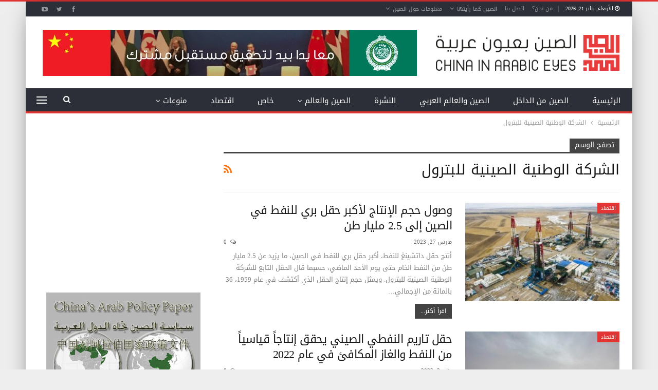

--- FILE ---
content_type: text/html; charset=UTF-8
request_url: https://www.chinainarabic.org/?tag=%D8%A7%D9%84%D8%B4%D8%B1%D9%83%D8%A9-%D8%A7%D9%84%D9%88%D8%B7%D9%86%D9%8A%D8%A9-%D8%A7%D9%84%D8%B5%D9%8A%D9%86%D9%8A%D8%A9-%D9%84%D9%84%D8%A8%D8%AA%D8%B1%D9%88%D9%84
body_size: 66340
content:
	<!DOCTYPE html>
		<!--[if IE 8]>
	<html class="ie ie8" dir="rtl" lang="ar"> <![endif]-->
	<!--[if IE 9]>
	<html class="ie ie9" dir="rtl" lang="ar"> <![endif]-->
	<!--[if gt IE 9]><!-->
<html dir="rtl" lang="ar"> <!--<![endif]-->
	<head>
				<meta charset="UTF-8">
		<meta http-equiv="X-UA-Compatible" content="IE=edge">
		<meta name="viewport" content="width=device-width, initial-scale=1.0">
		<link rel="pingback" href="https://www.chinainarabic.org/xmlrpc.php"/>

		<meta name='robots' content='index, follow, max-image-preview:large, max-snippet:-1, max-video-preview:-1' />

	<!-- This site is optimized with the Yoast SEO Premium plugin v26.1 (Yoast SEO v26.8) - https://yoast.com/product/yoast-seo-premium-wordpress/ -->
	<title>الشركة الوطنية الصينية للبترول - موقع الصين بعيون عربية</title>
	<link rel="canonical" href="https://www.chinainarabic.org/?tag=الشركة-الوطنية-الصينية-للبترول" />
	<meta property="og:locale" content="ar_AR" />
	<meta property="og:type" content="article" />
	<meta property="og:title" content="الشركة الوطنية الصينية للبترول" />
	<meta property="og:url" content="https://www.chinainarabic.org/?tag=الشركة-الوطنية-الصينية-للبترول" />
	<meta property="og:site_name" content="موقع الصين بعيون عربية" />
	<meta property="og:image" content="https://www.chinainarabic.org/wp-content/uploads/2023/07/logo-thumbnail-02-min.png" />
	<meta property="og:image:width" content="8000" />
	<meta property="og:image:height" content="4500" />
	<meta property="og:image:type" content="image/png" />
	<meta name="twitter:card" content="summary_large_image" />
	<meta name="twitter:site" content="@Chinainarabic" />
	<script type="application/ld+json" class="yoast-schema-graph">{"@context":"https://schema.org","@graph":[{"@type":"CollectionPage","@id":"https://www.chinainarabic.org/?tag=%d8%a7%d9%84%d8%b4%d8%b1%d9%83%d8%a9-%d8%a7%d9%84%d9%88%d8%b7%d9%86%d9%8a%d8%a9-%d8%a7%d9%84%d8%b5%d9%8a%d9%86%d9%8a%d8%a9-%d9%84%d9%84%d8%a8%d8%aa%d8%b1%d9%88%d9%84","url":"https://www.chinainarabic.org/?tag=%d8%a7%d9%84%d8%b4%d8%b1%d9%83%d8%a9-%d8%a7%d9%84%d9%88%d8%b7%d9%86%d9%8a%d8%a9-%d8%a7%d9%84%d8%b5%d9%8a%d9%86%d9%8a%d8%a9-%d9%84%d9%84%d8%a8%d8%aa%d8%b1%d9%88%d9%84","name":"الشركة الوطنية الصينية للبترول - موقع الصين بعيون عربية","isPartOf":{"@id":"https://www.chinainarabic.org/#website"},"primaryImageOfPage":{"@id":"https://www.chinainarabic.org/?tag=%d8%a7%d9%84%d8%b4%d8%b1%d9%83%d8%a9-%d8%a7%d9%84%d9%88%d8%b7%d9%86%d9%8a%d8%a9-%d8%a7%d9%84%d8%b5%d9%8a%d9%86%d9%8a%d8%a9-%d9%84%d9%84%d8%a8%d8%aa%d8%b1%d9%88%d9%84#primaryimage"},"image":{"@id":"https://www.chinainarabic.org/?tag=%d8%a7%d9%84%d8%b4%d8%b1%d9%83%d8%a9-%d8%a7%d9%84%d9%88%d8%b7%d9%86%d9%8a%d8%a9-%d8%a7%d9%84%d8%b5%d9%8a%d9%86%d9%8a%d8%a9-%d9%84%d9%84%d8%a8%d8%aa%d8%b1%d9%88%d9%84#primaryimage"},"thumbnailUrl":"https://www.chinainarabic.org/wp-content/uploads/2023/03/OilField.jpg","breadcrumb":{"@id":"https://www.chinainarabic.org/?tag=%d8%a7%d9%84%d8%b4%d8%b1%d9%83%d8%a9-%d8%a7%d9%84%d9%88%d8%b7%d9%86%d9%8a%d8%a9-%d8%a7%d9%84%d8%b5%d9%8a%d9%86%d9%8a%d8%a9-%d9%84%d9%84%d8%a8%d8%aa%d8%b1%d9%88%d9%84#breadcrumb"},"inLanguage":"ar"},{"@type":"ImageObject","inLanguage":"ar","@id":"https://www.chinainarabic.org/?tag=%d8%a7%d9%84%d8%b4%d8%b1%d9%83%d8%a9-%d8%a7%d9%84%d9%88%d8%b7%d9%86%d9%8a%d8%a9-%d8%a7%d9%84%d8%b5%d9%8a%d9%86%d9%8a%d8%a9-%d9%84%d9%84%d8%a8%d8%aa%d8%b1%d9%88%d9%84#primaryimage","url":"https://www.chinainarabic.org/wp-content/uploads/2023/03/OilField.jpg","contentUrl":"https://www.chinainarabic.org/wp-content/uploads/2023/03/OilField.jpg","width":570,"height":325},{"@type":"BreadcrumbList","@id":"https://www.chinainarabic.org/?tag=%d8%a7%d9%84%d8%b4%d8%b1%d9%83%d8%a9-%d8%a7%d9%84%d9%88%d8%b7%d9%86%d9%8a%d8%a9-%d8%a7%d9%84%d8%b5%d9%8a%d9%86%d9%8a%d8%a9-%d9%84%d9%84%d8%a8%d8%aa%d8%b1%d9%88%d9%84#breadcrumb","itemListElement":[{"@type":"ListItem","position":1,"name":"Home","item":"https://www.chinainarabic.org/"},{"@type":"ListItem","position":2,"name":"الشركة الوطنية الصينية للبترول"}]},{"@type":"WebSite","@id":"https://www.chinainarabic.org/#website","url":"https://www.chinainarabic.org/","name":"موقع الصين بعيون عربية","description":"موقع متخصص بالشؤون الصينية","publisher":{"@id":"https://www.chinainarabic.org/#organization"},"potentialAction":[{"@type":"SearchAction","target":{"@type":"EntryPoint","urlTemplate":"https://www.chinainarabic.org/?s={search_term_string}"},"query-input":{"@type":"PropertyValueSpecification","valueRequired":true,"valueName":"search_term_string"}}],"inLanguage":"ar"},{"@type":"Organization","@id":"https://www.chinainarabic.org/#organization","name":"موقع الصين بعيون عربية","alternateName":"الصين بعيون عربية","url":"https://www.chinainarabic.org/","logo":{"@type":"ImageObject","inLanguage":"ar","@id":"https://www.chinainarabic.org/#/schema/logo/image/","url":"https://www.chinainarabic.org/wp-content/uploads/2023/07/logo-thumbnail-02-min.png","contentUrl":"https://www.chinainarabic.org/wp-content/uploads/2023/07/logo-thumbnail-02-min.png","width":8000,"height":4500,"caption":"موقع الصين بعيون عربية"},"image":{"@id":"https://www.chinainarabic.org/#/schema/logo/image/"},"sameAs":["https://www.facebook.com/ChinaInArabEyes","https://x.com/Chinainarabic"]}]}</script>
	<!-- / Yoast SEO Premium plugin. -->


<link rel='dns-prefetch' href='//fonts.googleapis.com' />
<link rel="alternate" type="application/rss+xml" title="موقع الصين بعيون عربية &laquo; الخلاصة" href="https://www.chinainarabic.org/?feed=rss2" />
<link rel="alternate" type="application/rss+xml" title="موقع الصين بعيون عربية &laquo; خلاصة التعليقات" href="https://www.chinainarabic.org/?feed=comments-rss2" />
<link rel="alternate" type="application/rss+xml" title="موقع الصين بعيون عربية &laquo; الشركة الوطنية الصينية للبترول خلاصة الوسوم" href="https://www.chinainarabic.org/?feed=rss2&#038;tag=%d8%a7%d9%84%d8%b4%d8%b1%d9%83%d8%a9-%d8%a7%d9%84%d9%88%d8%b7%d9%86%d9%8a%d8%a9-%d8%a7%d9%84%d8%b5%d9%8a%d9%86%d9%8a%d8%a9-%d9%84%d9%84%d8%a8%d8%aa%d8%b1%d9%88%d9%84" />
<style id='wp-img-auto-sizes-contain-inline-css' type='text/css'>
img:is([sizes=auto i],[sizes^="auto," i]){contain-intrinsic-size:3000px 1500px}
/*# sourceURL=wp-img-auto-sizes-contain-inline-css */
</style>
<style id='wp-emoji-styles-inline-css' type='text/css'>

	img.wp-smiley, img.emoji {
		display: inline !important;
		border: none !important;
		box-shadow: none !important;
		height: 1em !important;
		width: 1em !important;
		margin: 0 0.07em !important;
		vertical-align: -0.1em !important;
		background: none !important;
		padding: 0 !important;
	}
/*# sourceURL=wp-emoji-styles-inline-css */
</style>
<style id='wp-block-library-inline-css' type='text/css'>
:root{--wp-block-synced-color:#7a00df;--wp-block-synced-color--rgb:122,0,223;--wp-bound-block-color:var(--wp-block-synced-color);--wp-editor-canvas-background:#ddd;--wp-admin-theme-color:#007cba;--wp-admin-theme-color--rgb:0,124,186;--wp-admin-theme-color-darker-10:#006ba1;--wp-admin-theme-color-darker-10--rgb:0,107,160.5;--wp-admin-theme-color-darker-20:#005a87;--wp-admin-theme-color-darker-20--rgb:0,90,135;--wp-admin-border-width-focus:2px}@media (min-resolution:192dpi){:root{--wp-admin-border-width-focus:1.5px}}.wp-element-button{cursor:pointer}:root .has-very-light-gray-background-color{background-color:#eee}:root .has-very-dark-gray-background-color{background-color:#313131}:root .has-very-light-gray-color{color:#eee}:root .has-very-dark-gray-color{color:#313131}:root .has-vivid-green-cyan-to-vivid-cyan-blue-gradient-background{background:linear-gradient(135deg,#00d084,#0693e3)}:root .has-purple-crush-gradient-background{background:linear-gradient(135deg,#34e2e4,#4721fb 50%,#ab1dfe)}:root .has-hazy-dawn-gradient-background{background:linear-gradient(135deg,#faaca8,#dad0ec)}:root .has-subdued-olive-gradient-background{background:linear-gradient(135deg,#fafae1,#67a671)}:root .has-atomic-cream-gradient-background{background:linear-gradient(135deg,#fdd79a,#004a59)}:root .has-nightshade-gradient-background{background:linear-gradient(135deg,#330968,#31cdcf)}:root .has-midnight-gradient-background{background:linear-gradient(135deg,#020381,#2874fc)}:root{--wp--preset--font-size--normal:16px;--wp--preset--font-size--huge:42px}.has-regular-font-size{font-size:1em}.has-larger-font-size{font-size:2.625em}.has-normal-font-size{font-size:var(--wp--preset--font-size--normal)}.has-huge-font-size{font-size:var(--wp--preset--font-size--huge)}.has-text-align-center{text-align:center}.has-text-align-left{text-align:left}.has-text-align-right{text-align:right}.has-fit-text{white-space:nowrap!important}#end-resizable-editor-section{display:none}.aligncenter{clear:both}.items-justified-left{justify-content:flex-start}.items-justified-center{justify-content:center}.items-justified-right{justify-content:flex-end}.items-justified-space-between{justify-content:space-between}.screen-reader-text{border:0;clip-path:inset(50%);height:1px;margin:-1px;overflow:hidden;padding:0;position:absolute;width:1px;word-wrap:normal!important}.screen-reader-text:focus{background-color:#ddd;clip-path:none;color:#444;display:block;font-size:1em;height:auto;left:5px;line-height:normal;padding:15px 23px 14px;text-decoration:none;top:5px;width:auto;z-index:100000}html :where(.has-border-color){border-style:solid}html :where([style*=border-top-color]){border-top-style:solid}html :where([style*=border-right-color]){border-right-style:solid}html :where([style*=border-bottom-color]){border-bottom-style:solid}html :where([style*=border-left-color]){border-left-style:solid}html :where([style*=border-width]){border-style:solid}html :where([style*=border-top-width]){border-top-style:solid}html :where([style*=border-right-width]){border-right-style:solid}html :where([style*=border-bottom-width]){border-bottom-style:solid}html :where([style*=border-left-width]){border-left-style:solid}html :where(img[class*=wp-image-]){height:auto;max-width:100%}:where(figure){margin:0 0 1em}html :where(.is-position-sticky){--wp-admin--admin-bar--position-offset:var(--wp-admin--admin-bar--height,0px)}@media screen and (max-width:600px){html :where(.is-position-sticky){--wp-admin--admin-bar--position-offset:0px}}

/*# sourceURL=wp-block-library-inline-css */
</style><style id='global-styles-inline-css' type='text/css'>
:root{--wp--preset--aspect-ratio--square: 1;--wp--preset--aspect-ratio--4-3: 4/3;--wp--preset--aspect-ratio--3-4: 3/4;--wp--preset--aspect-ratio--3-2: 3/2;--wp--preset--aspect-ratio--2-3: 2/3;--wp--preset--aspect-ratio--16-9: 16/9;--wp--preset--aspect-ratio--9-16: 9/16;--wp--preset--color--black: #000000;--wp--preset--color--cyan-bluish-gray: #abb8c3;--wp--preset--color--white: #ffffff;--wp--preset--color--pale-pink: #f78da7;--wp--preset--color--vivid-red: #cf2e2e;--wp--preset--color--luminous-vivid-orange: #ff6900;--wp--preset--color--luminous-vivid-amber: #fcb900;--wp--preset--color--light-green-cyan: #7bdcb5;--wp--preset--color--vivid-green-cyan: #00d084;--wp--preset--color--pale-cyan-blue: #8ed1fc;--wp--preset--color--vivid-cyan-blue: #0693e3;--wp--preset--color--vivid-purple: #9b51e0;--wp--preset--gradient--vivid-cyan-blue-to-vivid-purple: linear-gradient(135deg,rgb(6,147,227) 0%,rgb(155,81,224) 100%);--wp--preset--gradient--light-green-cyan-to-vivid-green-cyan: linear-gradient(135deg,rgb(122,220,180) 0%,rgb(0,208,130) 100%);--wp--preset--gradient--luminous-vivid-amber-to-luminous-vivid-orange: linear-gradient(135deg,rgb(252,185,0) 0%,rgb(255,105,0) 100%);--wp--preset--gradient--luminous-vivid-orange-to-vivid-red: linear-gradient(135deg,rgb(255,105,0) 0%,rgb(207,46,46) 100%);--wp--preset--gradient--very-light-gray-to-cyan-bluish-gray: linear-gradient(135deg,rgb(238,238,238) 0%,rgb(169,184,195) 100%);--wp--preset--gradient--cool-to-warm-spectrum: linear-gradient(135deg,rgb(74,234,220) 0%,rgb(151,120,209) 20%,rgb(207,42,186) 40%,rgb(238,44,130) 60%,rgb(251,105,98) 80%,rgb(254,248,76) 100%);--wp--preset--gradient--blush-light-purple: linear-gradient(135deg,rgb(255,206,236) 0%,rgb(152,150,240) 100%);--wp--preset--gradient--blush-bordeaux: linear-gradient(135deg,rgb(254,205,165) 0%,rgb(254,45,45) 50%,rgb(107,0,62) 100%);--wp--preset--gradient--luminous-dusk: linear-gradient(135deg,rgb(255,203,112) 0%,rgb(199,81,192) 50%,rgb(65,88,208) 100%);--wp--preset--gradient--pale-ocean: linear-gradient(135deg,rgb(255,245,203) 0%,rgb(182,227,212) 50%,rgb(51,167,181) 100%);--wp--preset--gradient--electric-grass: linear-gradient(135deg,rgb(202,248,128) 0%,rgb(113,206,126) 100%);--wp--preset--gradient--midnight: linear-gradient(135deg,rgb(2,3,129) 0%,rgb(40,116,252) 100%);--wp--preset--font-size--small: 13px;--wp--preset--font-size--medium: 20px;--wp--preset--font-size--large: 36px;--wp--preset--font-size--x-large: 42px;--wp--preset--spacing--20: 0.44rem;--wp--preset--spacing--30: 0.67rem;--wp--preset--spacing--40: 1rem;--wp--preset--spacing--50: 1.5rem;--wp--preset--spacing--60: 2.25rem;--wp--preset--spacing--70: 3.38rem;--wp--preset--spacing--80: 5.06rem;--wp--preset--shadow--natural: 6px 6px 9px rgba(0, 0, 0, 0.2);--wp--preset--shadow--deep: 12px 12px 50px rgba(0, 0, 0, 0.4);--wp--preset--shadow--sharp: 6px 6px 0px rgba(0, 0, 0, 0.2);--wp--preset--shadow--outlined: 6px 6px 0px -3px rgb(255, 255, 255), 6px 6px rgb(0, 0, 0);--wp--preset--shadow--crisp: 6px 6px 0px rgb(0, 0, 0);}:where(.is-layout-flex){gap: 0.5em;}:where(.is-layout-grid){gap: 0.5em;}body .is-layout-flex{display: flex;}.is-layout-flex{flex-wrap: wrap;align-items: center;}.is-layout-flex > :is(*, div){margin: 0;}body .is-layout-grid{display: grid;}.is-layout-grid > :is(*, div){margin: 0;}:where(.wp-block-columns.is-layout-flex){gap: 2em;}:where(.wp-block-columns.is-layout-grid){gap: 2em;}:where(.wp-block-post-template.is-layout-flex){gap: 1.25em;}:where(.wp-block-post-template.is-layout-grid){gap: 1.25em;}.has-black-color{color: var(--wp--preset--color--black) !important;}.has-cyan-bluish-gray-color{color: var(--wp--preset--color--cyan-bluish-gray) !important;}.has-white-color{color: var(--wp--preset--color--white) !important;}.has-pale-pink-color{color: var(--wp--preset--color--pale-pink) !important;}.has-vivid-red-color{color: var(--wp--preset--color--vivid-red) !important;}.has-luminous-vivid-orange-color{color: var(--wp--preset--color--luminous-vivid-orange) !important;}.has-luminous-vivid-amber-color{color: var(--wp--preset--color--luminous-vivid-amber) !important;}.has-light-green-cyan-color{color: var(--wp--preset--color--light-green-cyan) !important;}.has-vivid-green-cyan-color{color: var(--wp--preset--color--vivid-green-cyan) !important;}.has-pale-cyan-blue-color{color: var(--wp--preset--color--pale-cyan-blue) !important;}.has-vivid-cyan-blue-color{color: var(--wp--preset--color--vivid-cyan-blue) !important;}.has-vivid-purple-color{color: var(--wp--preset--color--vivid-purple) !important;}.has-black-background-color{background-color: var(--wp--preset--color--black) !important;}.has-cyan-bluish-gray-background-color{background-color: var(--wp--preset--color--cyan-bluish-gray) !important;}.has-white-background-color{background-color: var(--wp--preset--color--white) !important;}.has-pale-pink-background-color{background-color: var(--wp--preset--color--pale-pink) !important;}.has-vivid-red-background-color{background-color: var(--wp--preset--color--vivid-red) !important;}.has-luminous-vivid-orange-background-color{background-color: var(--wp--preset--color--luminous-vivid-orange) !important;}.has-luminous-vivid-amber-background-color{background-color: var(--wp--preset--color--luminous-vivid-amber) !important;}.has-light-green-cyan-background-color{background-color: var(--wp--preset--color--light-green-cyan) !important;}.has-vivid-green-cyan-background-color{background-color: var(--wp--preset--color--vivid-green-cyan) !important;}.has-pale-cyan-blue-background-color{background-color: var(--wp--preset--color--pale-cyan-blue) !important;}.has-vivid-cyan-blue-background-color{background-color: var(--wp--preset--color--vivid-cyan-blue) !important;}.has-vivid-purple-background-color{background-color: var(--wp--preset--color--vivid-purple) !important;}.has-black-border-color{border-color: var(--wp--preset--color--black) !important;}.has-cyan-bluish-gray-border-color{border-color: var(--wp--preset--color--cyan-bluish-gray) !important;}.has-white-border-color{border-color: var(--wp--preset--color--white) !important;}.has-pale-pink-border-color{border-color: var(--wp--preset--color--pale-pink) !important;}.has-vivid-red-border-color{border-color: var(--wp--preset--color--vivid-red) !important;}.has-luminous-vivid-orange-border-color{border-color: var(--wp--preset--color--luminous-vivid-orange) !important;}.has-luminous-vivid-amber-border-color{border-color: var(--wp--preset--color--luminous-vivid-amber) !important;}.has-light-green-cyan-border-color{border-color: var(--wp--preset--color--light-green-cyan) !important;}.has-vivid-green-cyan-border-color{border-color: var(--wp--preset--color--vivid-green-cyan) !important;}.has-pale-cyan-blue-border-color{border-color: var(--wp--preset--color--pale-cyan-blue) !important;}.has-vivid-cyan-blue-border-color{border-color: var(--wp--preset--color--vivid-cyan-blue) !important;}.has-vivid-purple-border-color{border-color: var(--wp--preset--color--vivid-purple) !important;}.has-vivid-cyan-blue-to-vivid-purple-gradient-background{background: var(--wp--preset--gradient--vivid-cyan-blue-to-vivid-purple) !important;}.has-light-green-cyan-to-vivid-green-cyan-gradient-background{background: var(--wp--preset--gradient--light-green-cyan-to-vivid-green-cyan) !important;}.has-luminous-vivid-amber-to-luminous-vivid-orange-gradient-background{background: var(--wp--preset--gradient--luminous-vivid-amber-to-luminous-vivid-orange) !important;}.has-luminous-vivid-orange-to-vivid-red-gradient-background{background: var(--wp--preset--gradient--luminous-vivid-orange-to-vivid-red) !important;}.has-very-light-gray-to-cyan-bluish-gray-gradient-background{background: var(--wp--preset--gradient--very-light-gray-to-cyan-bluish-gray) !important;}.has-cool-to-warm-spectrum-gradient-background{background: var(--wp--preset--gradient--cool-to-warm-spectrum) !important;}.has-blush-light-purple-gradient-background{background: var(--wp--preset--gradient--blush-light-purple) !important;}.has-blush-bordeaux-gradient-background{background: var(--wp--preset--gradient--blush-bordeaux) !important;}.has-luminous-dusk-gradient-background{background: var(--wp--preset--gradient--luminous-dusk) !important;}.has-pale-ocean-gradient-background{background: var(--wp--preset--gradient--pale-ocean) !important;}.has-electric-grass-gradient-background{background: var(--wp--preset--gradient--electric-grass) !important;}.has-midnight-gradient-background{background: var(--wp--preset--gradient--midnight) !important;}.has-small-font-size{font-size: var(--wp--preset--font-size--small) !important;}.has-medium-font-size{font-size: var(--wp--preset--font-size--medium) !important;}.has-large-font-size{font-size: var(--wp--preset--font-size--large) !important;}.has-x-large-font-size{font-size: var(--wp--preset--font-size--x-large) !important;}
/*# sourceURL=global-styles-inline-css */
</style>

<style id='classic-theme-styles-inline-css' type='text/css'>
/*! This file is auto-generated */
.wp-block-button__link{color:#fff;background-color:#32373c;border-radius:9999px;box-shadow:none;text-decoration:none;padding:calc(.667em + 2px) calc(1.333em + 2px);font-size:1.125em}.wp-block-file__button{background:#32373c;color:#fff;text-decoration:none}
/*# sourceURL=/wp-includes/css/classic-themes.min.css */
</style>
<link rel='stylesheet' id='contact-form-7-css' href='https://www.chinainarabic.org/wp-content/plugins/contact-form-7/includes/css/styles.css?ver=6.1.4' type='text/css' media='all' />
<link rel='stylesheet' id='contact-form-7-rtl-css' href='https://www.chinainarabic.org/wp-content/plugins/contact-form-7/includes/css/styles-rtl.css?ver=6.1.4' type='text/css' media='all' />
<link rel='stylesheet' id='better-framework-main-fonts-css' href='https://fonts.googleapis.com/css?family=Open+Sans:700%7CRoboto:500&#038;display=swap' type='text/css' media='all' />
<link rel='stylesheet' id='better-framework-font-1-css' href='//fonts.googleapis.com/earlyaccess/droidarabickufi.css' type='text/css' media='all' />
<script type="text/javascript" src="https://www.chinainarabic.org/wp-includes/js/jquery/jquery.min.js?ver=3.7.1" id="jquery-core-js"></script>
<script type="text/javascript" src="https://www.chinainarabic.org/wp-includes/js/jquery/jquery-migrate.min.js?ver=3.4.1" id="jquery-migrate-js"></script>
<script></script><link rel="https://api.w.org/" href="https://www.chinainarabic.org/index.php?rest_route=/" /><link rel="alternate" title="JSON" type="application/json" href="https://www.chinainarabic.org/index.php?rest_route=/wp/v2/tags/25463" /><meta name="facebook-domain-verification" content="q9lp56m9hpqh9rns9eo59m1xg310s6" />
			<link rel="shortcut icon" href="https://www.chinainarabic.org/wp-content/uploads/2023/07/Fav.png"><meta name="generator" content="Powered by WPBakery Page Builder - drag and drop page builder for WordPress."/>
<script type="application/ld+json">{
    "@context": "http://schema.org/",
    "@type": "Organization",
    "@id": "#organization",
    "logo": {
        "@type": "ImageObject",
        "url": "https://www.chinainarabic.org/wp-content/uploads/2023/07/LogoWeb.png"
    },
    "url": "https://www.chinainarabic.org/",
    "name": "\u0645\u0648\u0642\u0639 \u0627\u0644\u0635\u064a\u0646 \u0628\u0639\u064a\u0648\u0646 \u0639\u0631\u0628\u064a\u0629",
    "description": "\u0645\u0648\u0642\u0639 \u0645\u062a\u062e\u0635\u0635 \u0628\u0627\u0644\u0634\u0624\u0648\u0646 \u0627\u0644\u0635\u064a\u0646\u064a\u0629"
}</script>
<script type="application/ld+json">{
    "@context": "http://schema.org/",
    "@type": "WebSite",
    "name": "\u0645\u0648\u0642\u0639 \u0627\u0644\u0635\u064a\u0646 \u0628\u0639\u064a\u0648\u0646 \u0639\u0631\u0628\u064a\u0629",
    "alternateName": "\u0645\u0648\u0642\u0639 \u0645\u062a\u062e\u0635\u0635 \u0628\u0627\u0644\u0634\u0624\u0648\u0646 \u0627\u0644\u0635\u064a\u0646\u064a\u0629",
    "url": "https://www.chinainarabic.org/"
}</script>
<link rel='stylesheet' id='better-playlist' href='https://www.chinainarabic.org/wp-content/plugins/better-playlist/css/better-playlist-rtl.min.css' type='text/css' media='all' />
<link rel='stylesheet' id='bs-icons' href='https://www.chinainarabic.org/wp-content/themes/publisher/includes/libs/better-framework/assets/css/bs-icons.css' type='text/css' media='all' />
<link rel='stylesheet' id='better-social-counter' href='https://www.chinainarabic.org/wp-content/plugins/better-social-counter/css/style.min.css' type='text/css' media='all' />
<link rel='stylesheet' id='better-social-counter-rtl' href='https://www.chinainarabic.org/wp-content/plugins/better-social-counter/css/rtl.min.css' type='text/css' media='all' />
<link rel='stylesheet' id='better-weather' href='https://www.chinainarabic.org/wp-content/plugins/better-weather/css/bw-style.min.css' type='text/css' media='all' />
<link rel='stylesheet' id='bf-slick' href='https://www.chinainarabic.org/wp-content/themes/publisher/includes/libs/better-framework/assets/css/slick.min.css' type='text/css' media='all' />
<link rel='stylesheet' id='pretty-photo' href='https://www.chinainarabic.org/wp-content/themes/publisher/includes/libs/better-framework/assets/css/pretty-photo.min.css' type='text/css' media='all' />
<link rel='stylesheet' id='theme-libs' href='https://www.chinainarabic.org/wp-content/themes/publisher/css/theme-libs.min.css' type='text/css' media='all' />
<link rel='stylesheet' id='fontawesome' href='https://www.chinainarabic.org/wp-content/themes/publisher/includes/libs/better-framework/assets/css/font-awesome.min.css' type='text/css' media='all' />
<link rel='stylesheet' id='publisher' href='https://www.chinainarabic.org/wp-content/themes/publisher/style-7.11.0.min.css' type='text/css' media='all' />
<link rel='stylesheet' id='publisher-rtl' href='https://www.chinainarabic.org/wp-content/themes/publisher/rtl.min.css' type='text/css' media='all' />
<link rel='stylesheet' id='vc-rtl-grid' href='https://www.chinainarabic.org/wp-content/themes/publisher//css/vc-rtl-grid.min.css' type='text/css' media='all' />
<link rel='stylesheet' id='publisher-theme-daily-mag' href='https://www.chinainarabic.org/wp-content/themes/publisher/includes/styles/daily-mag/style.min.css' type='text/css' media='all' />
<link rel='stylesheet' id='7.11.0-1768905056' href='https://www.chinainarabic.org/wp-content/bs-booster-cache/fe611b77614c43d8b2421de01984ab75.css' type='text/css' media='all' />
<link rel="icon" href="https://www.chinainarabic.org/wp-content/uploads/2023/07/cropped-Fav-32x32.png" sizes="32x32" />
<link rel="icon" href="https://www.chinainarabic.org/wp-content/uploads/2023/07/cropped-Fav-192x192.png" sizes="192x192" />
<link rel="apple-touch-icon" href="https://www.chinainarabic.org/wp-content/uploads/2023/07/cropped-Fav-180x180.png" />
<meta name="msapplication-TileImage" content="https://www.chinainarabic.org/wp-content/uploads/2023/07/cropped-Fav-270x270.png" />
<noscript><style> .wpb_animate_when_almost_visible { opacity: 1; }</style></noscript>	</head>

<body data-rsssl=1 class="rtl archive tag tag-25463 wp-theme-publisher bs-theme bs-publisher bs-publisher-daily-mag active-light-box active-top-line bs-vc-rtl-grid close-rh page-layout-2-col page-layout-2-col-right boxed main-menu-sticky-smart main-menu-full-width active-ajax-search  bs-show-ha bs-show-ha-a wpb-js-composer js-comp-ver-8.7.2 vc_responsive bs-ll-a" dir="rtl">
<div class="off-canvas-overlay"></div>
<div class="off-canvas-container right skin-white">
	<div class="off-canvas-inner">
		<span class="canvas-close"><i></i></span>
					<div class="off-canvas-header">
									<div class="logo">

						<a href="https://www.chinainarabic.org/">
							<img src="https://www.chinainarabic.org/wp-content/uploads/2023/07/LogoWeb.png"
							     alt="موقع الصين بعيون عربية">
						</a>
					</div>
									<div class="site-description">موقع متخصص بالشؤون الصينية</div>
			</div>
						<div class="off-canvas-search">
				<form role="search" method="get" action="https://www.chinainarabic.org">
					<input type="text" name="s" value=""
					       placeholder="بحث...">
					<i class="fa fa-search"></i>
				</form>
			</div>
						<div class="off-canvas-menu">
				<div class="off-canvas-menu-fallback"></div>
			</div>
						<div class="off_canvas_footer">
				<div class="off_canvas_footer-info entry-content">
					<p></p>
		<div  class="  better-studio-shortcode bsc-clearfix better-social-counter style-button colored in-4-col">
						<ul class="social-list bsc-clearfix"><li class="social-item facebook"><a href = "https://www.facebook.com/ChinaInArabEyes" target = "_blank" > <i class="item-icon bsfi-facebook" ></i><span class="item-title" > معجبين </span> </a> </li> <li class="social-item twitter"><a href = "https://twitter.com/Chinainarabic" target = "_blank" > <i class="item-icon bsfi-twitter" ></i><span class="item-title" > متابعين  </span> </a> </li> <li class="social-item youtube"><a href = "https://youtube.com/channel/UCz0x-qxm83lzLKREt3vgO4w" target = "_blank" > <i class="item-icon bsfi-youtube" ></i><span class="item-title" > متابعنا </span> </a> </li> 			</ul>
		</div>
						</div>
			</div>
				</div>
</div>
		<div class="main-wrap content-main-wrap">
			<header id="header" class="site-header header-style-2 full-width" itemscope="itemscope" itemtype="https://schema.org/WPHeader">

		<section class="topbar topbar-style-1 hidden-xs hidden-xs">
	<div class="content-wrap">
		<div class="container">
			<div class="topbar-inner clearfix">

									<div class="section-links">
								<div  class="  better-studio-shortcode bsc-clearfix better-social-counter style-button not-colored in-4-col">
						<ul class="social-list bsc-clearfix"><li class="social-item facebook"><a href = "https://www.facebook.com/ChinaInArabEyes" target = "_blank" > <i class="item-icon bsfi-facebook" ></i><span class="item-title" > معجبين </span> </a> </li> <li class="social-item twitter"><a href = "https://twitter.com/Chinainarabic" target = "_blank" > <i class="item-icon bsfi-twitter" ></i><span class="item-title" > متابعين  </span> </a> </li> <li class="social-item youtube"><a href = "https://youtube.com/channel/UCz0x-qxm83lzLKREt3vgO4w" target = "_blank" > <i class="item-icon bsfi-youtube" ></i><span class="item-title" > متابعنا </span> </a> </li> 			</ul>
		</div>
							</div>
				
				<div class="section-menu">
						<div id="menu-top" class="menu top-menu-wrapper" role="navigation" itemscope="itemscope" itemtype="https://schema.org/SiteNavigationElement">
		<nav class="top-menu-container">

			<ul id="top-navigation" class="top-menu menu clearfix bsm-pure">
									<li id="topbar-date" class="menu-item menu-item-date">
					<span
						class="topbar-date">الأربعاء, يناير 21, 2026</span>
					</li>
					<li id="menu-item-14947" class="menu-item menu-item-type-post_type menu-item-object-page better-anim-fade menu-item-14947"><a href="https://www.chinainarabic.org/?page_id=2">من نحن؟</a></li>
<li id="menu-item-36741" class="menu-item menu-item-type-post_type menu-item-object-page better-anim-fade menu-item-36741"><a href="https://www.chinainarabic.org/?page_id=36726">اتصل بنا</a></li>
<li id="menu-item-14924" class="menu-item menu-item-type-post_type menu-item-object-page menu-item-has-children better-anim-fade menu-item-14924"><a href="https://www.chinainarabic.org/?page_id=11580">الصين كما رأيتها</a>
<ul class="sub-menu">
	<li id="menu-item-14926" class="menu-item menu-item-type-post_type menu-item-object-page better-anim-fade menu-item-14926"><a href="https://www.chinainarabic.org/?page_id=11584">مشاهدات عن قرب: لا بد من الصين.. ولو طال السفر (الحلقة الأولى)</a></li>
	<li id="menu-item-14925" class="menu-item menu-item-type-post_type menu-item-object-page better-anim-fade menu-item-14925"><a href="https://www.chinainarabic.org/?page_id=11586">بكين.. المدينة التي لم تعد محرّمة (الحلقة الثانية)</a></li>
	<li id="menu-item-15116" class="menu-item menu-item-type-post_type menu-item-object-page better-anim-fade menu-item-15116"><a href="https://www.chinainarabic.org/?page_id=15098">المدينة المحرّمة.. أو قصر الإمبراطور (الحلقة الثالثة)</a></li>
	<li id="menu-item-16113" class="menu-item menu-item-type-post_type menu-item-object-page better-anim-fade menu-item-16113"><a href="https://www.chinainarabic.org/?page_id=16013">من لم يزر سور الصين (الحلقة الرابعة)</a></li>
	<li id="menu-item-16112" class="menu-item menu-item-type-post_type menu-item-object-page better-anim-fade menu-item-16112"><a href="https://www.chinainarabic.org/?page_id=16022">مسلمون… في الصين (الحلقة الخامسة)</a></li>
	<li id="menu-item-16107" class="menu-item menu-item-type-post_type menu-item-object-page better-anim-fade menu-item-16107"><a href="https://www.chinainarabic.org/?page_id=16032">تاريخ المسلمين.. في متاحف (الحلقة السادسة)</a></li>
	<li id="menu-item-16111" class="menu-item menu-item-type-post_type menu-item-object-page better-anim-fade menu-item-16111"><a href="https://www.chinainarabic.org/?page_id=16041">مسجد نيوجيه: حي على الصلاة (الحلقة السابعة)</a></li>
	<li id="menu-item-16109" class="menu-item menu-item-type-post_type menu-item-object-page better-anim-fade menu-item-16109"><a href="https://www.chinainarabic.org/?page_id=16051">في &#8220;سي آن&#8221;.. مهد الإسلام في الصين (الحلقة الثامنة)</a></li>
	<li id="menu-item-16104" class="menu-item menu-item-type-post_type menu-item-object-page better-anim-fade menu-item-16104"><a href="https://www.chinainarabic.org/?page_id=16060">&#8220;سوق الحميدية&#8221;.. في سي آن (الحلقة التاسعة)</a></li>
	<li id="menu-item-16110" class="menu-item menu-item-type-post_type menu-item-object-page better-anim-fade menu-item-16110"><a href="https://www.chinainarabic.org/?page_id=16073">كيف تكون المدرسة الإسلامية الصينية؟ (الحلقة العاشرة)</a></li>
	<li id="menu-item-16105" class="menu-item menu-item-type-post_type menu-item-object-page better-anim-fade menu-item-16105"><a href="https://www.chinainarabic.org/?page_id=16084">البرج ذو الطبقات السبع (الحلقة الحادية عشرة)</a></li>
	<li id="menu-item-16108" class="menu-item menu-item-type-post_type menu-item-object-page better-anim-fade menu-item-16108"><a href="https://www.chinainarabic.org/?page_id=16091">جنود على استعداد.. منذ ألفي سنة! (الحلقة الثانية عشرة)</a></li>
	<li id="menu-item-16106" class="menu-item menu-item-type-post_type menu-item-object-page better-anim-fade menu-item-16106"><a href="https://www.chinainarabic.org/?page_id=16098">القرية النموذجية.. نموذج الإصلاح (الحلقة الثالثة عشرة)</a></li>
</ul>
</li>
<li id="menu-item-14941" class="menu-item menu-item-type-post_type menu-item-object-page menu-item-has-children better-anim-fade menu-item-14941"><a href="https://www.chinainarabic.org/?page_id=375">معلومات حول الصين</a>
<ul class="sub-menu">
	<li id="menu-item-14942" class="menu-item menu-item-type-post_type menu-item-object-page better-anim-fade menu-item-14942"><a href="https://www.chinainarabic.org/?page_id=382">النظام السياسي في الصين</a></li>
	<li id="menu-item-14943" class="menu-item menu-item-type-post_type menu-item-object-page better-anim-fade menu-item-14943"><a href="https://www.chinainarabic.org/?page_id=386">الدستور</a></li>
</ul>
</li>
			</ul>

		</nav>
	</div>
				</div>
			</div>
		</div>
	</div>
</section>
		<div class="header-inner">
			<div class="content-wrap">
				<div class="container">
					<div class="row">
						<div class="row-height">
							<div class="logo-col col-xs-4">
								<div class="col-inside">
									<div id="site-branding" class="site-branding">
	<p  id="site-title" class="logo h1 img-logo">
	<a href="https://www.chinainarabic.org/" itemprop="url" rel="home">
					<img id="site-logo" src="https://www.chinainarabic.org/wp-content/uploads/2023/07/LogoWeb.png"
			     alt="الصين بعيون عربية"  data-bsrjs="https://www.chinainarabic.org/wp-content/uploads/2023/07/LogoWeb.png"  />

			<span class="site-title">الصين بعيون عربية - موقع متخصص بالشؤون الصينية</span>
				</a>
</p>
</div><!-- .site-branding -->
								</div>
							</div>
															<div class="sidebar-col col-xs-8">
									<div class="col-inside">
										<aside id="sidebar" class="sidebar" role="complementary" itemscope="itemscope" itemtype="https://schema.org/WPSideBar">
											<div class="igmwb igmwb-clearfix igmwb-pubadban igmwb-show-desktop igmwb-show-tablet-portrait igmwb-show-tablet-landscape igmwb-show-phone igmwb-loc-header_aside_logo igmwb-align-center igmwb-column-1"><div id="igmwb-60136-742309223" class="igmwb-container igmwb-type-image " itemscope="" itemtype="https://schema.org/WPAdBlock" data-adid="60136" data-type="image"><a itemprop="url" class="igmwb-link" href="https://www.chinainarabic.org/?p=78437" target="_blank" ><img class="igmwb-image" src="https://www.chinainarabic.org/wp-content/uploads/2022/12/Ads.jpeg" alt="القمة الصينية العربية" /></a></div></div>										</aside>
									</div>
								</div>
														</div>
					</div>
				</div>
			</div>
		</div>

		<div id="menu-main" class="menu main-menu-wrapper show-search-item show-off-canvas menu-actions-btn-width-2" role="navigation" itemscope="itemscope" itemtype="https://schema.org/SiteNavigationElement">
	<div class="main-menu-inner">
		<div class="content-wrap">
			<div class="container">

				<nav class="main-menu-container">
					<ul id="main-navigation" class="main-menu menu bsm-pure clearfix">
						<li id="menu-item-54938" class="menu-item menu-item-type-post_type menu-item-object-page menu-item-home better-anim-fade menu-item-54938"><a href="https://www.chinainarabic.org/">الرئيسية</a></li>
<li id="menu-item-21014" class="menu-item menu-item-type-taxonomy menu-item-object-category menu-term-9 better-anim-fade menu-item-21014"><a href="https://www.chinainarabic.org/?cat=9">الصين من الداخل</a></li>
<li id="menu-item-21018" class="menu-item menu-item-type-taxonomy menu-item-object-category menu-term-5 better-anim-fade menu-item-21018"><a href="https://www.chinainarabic.org/?cat=5">الصين والعالم العربي</a></li>
<li id="menu-item-32237" class="menu-item menu-item-type-taxonomy menu-item-object-category menu-term-9170 better-anim-fade menu-item-32237"><a href="https://www.chinainarabic.org/?cat=9170">النشرة</a></li>
<li id="menu-item-21015" class="menu-item menu-item-type-taxonomy menu-item-object-category menu-item-has-children menu-term-1 better-anim-fade menu-item-21015"><a href="https://www.chinainarabic.org/?cat=1">الصين والعالم</a>
<ul class="sub-menu">
	<li id="menu-item-21016" class="menu-item menu-item-type-taxonomy menu-item-object-category menu-term-4 better-anim-fade menu-item-21016"><a href="https://www.chinainarabic.org/?cat=4">الصين والعالم الاسلامي</a></li>
	<li id="menu-item-21017" class="menu-item menu-item-type-taxonomy menu-item-object-category menu-term-3 better-anim-fade menu-item-21017"><a href="https://www.chinainarabic.org/?cat=3">الصين وامريكا</a></li>
</ul>
</li>
<li id="menu-item-21021" class="menu-item menu-item-type-taxonomy menu-item-object-category menu-term-5094 better-anim-fade menu-item-21021"><a href="https://www.chinainarabic.org/?cat=5094">خاص</a></li>
<li id="menu-item-21012" class="menu-item menu-item-type-taxonomy menu-item-object-category menu-term-8 better-anim-fade menu-item-21012"><a href="https://www.chinainarabic.org/?cat=8">اقتصاد</a></li>
<li id="menu-item-21026" class="menu-item menu-item-type-taxonomy menu-item-object-category menu-item-has-children menu-term-6 better-anim-fade menu-item-21026"><a href="https://www.chinainarabic.org/?cat=6">منوعات</a>
<ul class="sub-menu">
	<li id="menu-item-21023" class="menu-item menu-item-type-taxonomy menu-item-object-category menu-term-7 better-anim-fade menu-item-21023"><a href="https://www.chinainarabic.org/?cat=7">رياضة</a></li>
	<li id="menu-item-21025" class="menu-item menu-item-type-taxonomy menu-item-object-category menu-term-10 better-anim-fade menu-item-21025"><a href="https://www.chinainarabic.org/?cat=10">علوم وتكنولوجيا</a></li>
</ul>
</li>
					</ul><!-- #main-navigation -->
											<div class="menu-action-buttons width-2">
															<div class="off-canvas-menu-icon-container off-icon-right">
									<div class="off-canvas-menu-icon">
										<div class="off-canvas-menu-icon-el"></div>
									</div>
								</div>
																<div class="search-container close">
									<span class="search-handler"><i class="fa fa-search"></i></span>

									<div class="search-box clearfix">
										<form role="search" method="get" class="search-form clearfix" action="https://www.chinainarabic.org">
	<input type="search" class="search-field"
	       placeholder="بحث..."
	       value="" name="s"
	       title="البحث عن:"
	       autocomplete="off">
	<input type="submit" class="search-submit" value="بحث">
</form><!-- .search-form -->
									</div>
								</div>
														</div>
										</nav><!-- .main-menu-container -->

			</div>
		</div>
	</div>
</div><!-- .menu -->
	</header><!-- .header -->
	<div class="rh-header clearfix light deferred-block-exclude">
		<div class="rh-container clearfix">

			<div class="menu-container close">
				<span class="menu-handler"><span class="lines"></span></span>
			</div><!-- .menu-container -->

			<div class="logo-container rh-img-logo">
				<a href="https://www.chinainarabic.org/" itemprop="url" rel="home">
											<img src="https://www.chinainarabic.org/wp-content/uploads/2023/07/LogoWeb.png"
						     alt="موقع الصين بعيون عربية"  />				</a>
			</div><!-- .logo-container -->
		</div><!-- .rh-container -->
	</div><!-- .rh-header -->
<nav role="navigation" aria-label="Breadcrumbs" class="bf-breadcrumb clearfix bc-top-style"><div class="content-wrap"><div class="container bf-breadcrumb-container"><ul class="bf-breadcrumb-items" itemscope itemtype="http://schema.org/BreadcrumbList"><meta name="numberOfItems" content="2" /><meta name="itemListOrder" content="Ascending" /><li itemprop="itemListElement" itemscope itemtype="http://schema.org/ListItem" class="bf-breadcrumb-item bf-breadcrumb-begin"><a itemprop="item" href="https://www.chinainarabic.org" rel="home"><span itemprop="name">الرئيسية</span></a><meta itemprop="position" content="1" /></li><li itemprop="itemListElement" itemscope itemtype="http://schema.org/ListItem" class="bf-breadcrumb-item bf-breadcrumb-end"><span itemprop="name">الشركة الوطنية الصينية للبترول</span><meta itemprop="item" content="https://www.chinainarabic.org/?tag=%d8%a7%d9%84%d8%b4%d8%b1%d9%83%d8%a9-%d8%a7%d9%84%d9%88%d8%b7%d9%86%d9%8a%d8%a9-%d8%a7%d9%84%d8%b5%d9%8a%d9%86%d9%8a%d8%a9-%d9%84%d9%84%d8%a8%d8%aa%d8%b1%d9%88%d9%84"/><meta itemprop="position" content="2" /></li></ul></div></div></nav><div class="content-wrap">
		<main id="content" class="content-container">

		<div class="container layout-2-col layout-2-col-1 layout-right-sidebar layout-bc-before">
			<div class="row main-section">
										<div class="col-sm-8 content-column">
							<section class="archive-title tag-title with-action">
	<div class="pre-title"><span>تصفح الوسم</span></div>

	<div class="actions-container">
		<a class="rss-link" href="https://www.chinainarabic.org/?feed=rss2&#038;tag=%d8%a7%d9%84%d8%b4%d8%b1%d9%83%d8%a9-%d8%a7%d9%84%d9%88%d8%b7%d9%86%d9%8a%d8%a9-%d8%a7%d9%84%d8%b5%d9%8a%d9%86%d9%8a%d8%a9-%d9%84%d9%84%d8%a8%d8%aa%d8%b1%d9%88%d9%84"><i class="fa fa-rss"></i></a>
	</div>

	<h1 class="page-heading"><span class="h-title">الشركة الوطنية الصينية للبترول</span></h1>

	</section>
	<div class="listing listing-blog listing-blog-5 clearfix ">
		<article class="post-82251 type-post format-standard has-post-thumbnail   listing-item listing-item-blog  listing-item-blog-5 main-term-8 bsw-8 ">
	<div class="item-inner clearfix">

					<div class="featured clearfix">
				<div class="term-badges floated"><span class="term-badge term-8"><a href="https://www.chinainarabic.org/?cat=8">اقتصاد</a></span></div>				<a  title="وصول حجم الإنتاج لأكبر حقل بري للنفط في الصين إلى 2.5 مليار طن" data-src="https://www.chinainarabic.org/wp-content/uploads/2023/03/OilField-357x210.jpg" data-bs-srcset="{&quot;baseurl&quot;:&quot;https:\/\/www.chinainarabic.org\/wp-content\/uploads\/2023\/03\/&quot;,&quot;sizes&quot;:{&quot;210&quot;:&quot;OilField-210x136.jpg&quot;,&quot;279&quot;:&quot;OilField-279x220.jpg&quot;,&quot;357&quot;:&quot;OilField-357x210.jpg&quot;,&quot;570&quot;:&quot;OilField.jpg&quot;}}"						class="img-holder" href="https://www.chinainarabic.org/?p=82251"></a>
							</div>
		<h2 class="title">		<a href="https://www.chinainarabic.org/?p=82251" class="post-title post-url">
			وصول حجم الإنتاج لأكبر حقل بري للنفط في الصين إلى 2.5 مليار طن		</a>
		</h2>		<div class="post-meta">

							<span class="time"><time class="post-published updated"
				                         datetime="2023-03-27T15:14:47+03:00">مارس 27, 2023</time></span>
				<a href="https://www.chinainarabic.org/?p=82251#respond" title="ترك تعليق على: &quot;وصول حجم الإنتاج لأكبر حقل بري للنفط في الصين إلى 2.5 مليار طن&quot;" class="comments"><i class="fa fa-comments-o"></i> 0</a>		</div>
					<div class="post-summary">
				أنتج حقل داتشينغ للنفط، أكبر حقل بري للنفط في الصين، ما يزيد عن 2.5 مليار طن من النفط الخام حتى يوم الأحد الماضي، حسبما قال الحقل التابع للشركة الوطنية الصينية للبترول.

ويمثل حجم إنتاج الحقل الذي أكتشف في عام 1959، 36 بالمائة من الإجمالي&hellip;					<br><a class="read-more"
					       href="https://www.chinainarabic.org/?p=82251">اقرأ أكثر...</a>
							</div>
				</div>
	</article >
	<article class="post-79337 type-post format-standard has-post-thumbnail   listing-item listing-item-blog  listing-item-blog-5 main-term-8 bsw-8 ">
	<div class="item-inner clearfix">

					<div class="featured clearfix">
				<div class="term-badges floated"><span class="term-badge term-8"><a href="https://www.chinainarabic.org/?cat=8">اقتصاد</a></span></div>				<a  title="حقل تاريم النفطي الصيني يحقق إنتاجاً قياسياً من النفط والغاز المكافئ في عام 2022" data-src="https://www.chinainarabic.org/wp-content/uploads/2023/01/20230103378b42faf00b4a299c2128de4792c1ed_d1d7e90d-5fa0-4de5-92c8-9a837c788e66-357x210.jpg" data-bs-srcset="{&quot;baseurl&quot;:&quot;https:\/\/www.chinainarabic.org\/wp-content\/uploads\/2023\/01\/&quot;,&quot;sizes&quot;:{&quot;210&quot;:&quot;20230103378b42faf00b4a299c2128de4792c1ed_d1d7e90d-5fa0-4de5-92c8-9a837c788e66-210x136.jpg&quot;,&quot;279&quot;:&quot;20230103378b42faf00b4a299c2128de4792c1ed_d1d7e90d-5fa0-4de5-92c8-9a837c788e66-279x220.jpg&quot;,&quot;357&quot;:&quot;20230103378b42faf00b4a299c2128de4792c1ed_d1d7e90d-5fa0-4de5-92c8-9a837c788e66-357x210.jpg&quot;,&quot;750&quot;:&quot;20230103378b42faf00b4a299c2128de4792c1ed_d1d7e90d-5fa0-4de5-92c8-9a837c788e66-750x430.jpg&quot;,&quot;900&quot;:&quot;20230103378b42faf00b4a299c2128de4792c1ed_d1d7e90d-5fa0-4de5-92c8-9a837c788e66.jpg&quot;}}"						class="img-holder" href="https://www.chinainarabic.org/?p=79337"></a>
							</div>
		<h2 class="title">		<a href="https://www.chinainarabic.org/?p=79337" class="post-title post-url">
			حقل تاريم النفطي الصيني يحقق إنتاجاً قياسياً من النفط والغاز المكافئ في عام 2022		</a>
		</h2>		<div class="post-meta">

							<span class="time"><time class="post-published updated"
				                         datetime="2023-01-03T16:35:05+02:00">يناير 3, 2023</time></span>
				<a href="https://www.chinainarabic.org/?p=79337#respond" title="ترك تعليق على: &quot;حقل تاريم النفطي الصيني يحقق إنتاجاً قياسياً من النفط والغاز المكافئ في عام 2022&quot;" class="comments"><i class="fa fa-comments-o"></i> 0</a>		</div>
					<div class="post-summary">
				أعلنت الشركة الوطنية الصينية للبترول، أكبر منتج للنفط والغاز في الصين، أن حقل تاريم النفطي التابع لها، حقق إنتاجا قياسيا بلغ 33.1 مليون طن من النفط والغاز المكافئ في عام 2022.

 

وقالت الشركة إن هذا الرقم يمثل زيادة على أساس سنوي&hellip;					<br><a class="read-more"
					       href="https://www.chinainarabic.org/?p=79337">اقرأ أكثر...</a>
							</div>
				</div>
	</article >
	</div>
							</div><!-- .content-column -->
												<div class="col-sm-4 sidebar-column sidebar-column-primary">
							<aside id="sidebar-primary-sidebar" class="sidebar" role="complementary" aria-label="Primary Sidebar Sidebar" itemscope="itemscope" itemtype="https://schema.org/WPSideBar">
	<div id="igmwb-2" class=" h-ni w-nt primary-sidebar-widget widget widget_igmwb"><div class="igmwb igmwb-clearfix  igmwb-align-center igmwb-column-1"><div id="igmwb-68330-875815607" class="igmwb-container igmwb-type-code " itemscope="" itemtype="https://schema.org/WPAdBlock" data-adid="68330" data-type="code"><div id="igmwb-68330-875815607-place"></div><script src="//pagead2.googlesyndication.com/pagead/js/adsbygoogle.js"></script><script type="text/javascript">var betterads_screen_width = document.body.clientWidth;betterads_el = document.getElementById('igmwb-68330-875815607');             if (betterads_el.getBoundingClientRect().width) {     betterads_el_width_raw = betterads_el_width = betterads_el.getBoundingClientRect().width;    } else {     betterads_el_width_raw = betterads_el_width = betterads_el.offsetWidth;    }        var size = ["125", "125"];    if ( betterads_el_width >= 728 )      betterads_el_width = ["728", "90"];    else if ( betterads_el_width >= 468 )     betterads_el_width = ["468", "60"];    else if ( betterads_el_width >= 336 )     betterads_el_width = ["336", "280"];    else if ( betterads_el_width >= 300 )     betterads_el_width = ["300", "250"];    else if ( betterads_el_width >= 250 )     betterads_el_width = ["250", "250"];    else if ( betterads_el_width >= 200 )     betterads_el_width = ["200", "200"];    else if ( betterads_el_width >= 180 )     betterads_el_width = ["180", "150"]; if ( betterads_screen_width >= 1140 ) { document.getElementById('igmwb-68330-875815607-place').innerHTML = '<ins class="adsbygoogle" style="display:block;"  data-ad-client="ca-pub-2176153881473020"  data-ad-slot="7059686651"  data-full-width-responsive="true"  data-ad-format="auto" ></ins>';         (adsbygoogle = window.adsbygoogle || []).push({});}else if ( betterads_screen_width >= 1019  && betterads_screen_width < 1140 ) { document.getElementById('igmwb-68330-875815607-place').innerHTML = '<ins class="adsbygoogle" style="display:block;"  data-ad-client="ca-pub-2176153881473020"  data-ad-slot="7059686651"  data-full-width-responsive="true"  data-ad-format="auto" ></ins>';         (adsbygoogle = window.adsbygoogle || []).push({});}else if ( betterads_screen_width >= 768  && betterads_screen_width < 1019 ) { document.getElementById('igmwb-68330-875815607-place').innerHTML = '<ins class="adsbygoogle" style="display:block;"  data-ad-client="ca-pub-2176153881473020"  data-ad-slot="7059686651"  data-full-width-responsive="true"  data-ad-format="auto" ></ins>';         (adsbygoogle = window.adsbygoogle || []).push({});}else if ( betterads_screen_width < 768 ) { document.getElementById('igmwb-68330-875815607-place').innerHTML = '<ins class="adsbygoogle" style="display:block;"  data-ad-client="ca-pub-2176153881473020"  data-ad-slot="7059686651"  data-full-width-responsive="true"  data-ad-format="auto" ></ins>';         (adsbygoogle = window.adsbygoogle || []).push({});}</script></div></div></div><div id="text-33" class=" h-ni w-nt primary-sidebar-widget widget widget_text">			<div class="textwidget"><p style="text-align: center;"><a href="https://www.chinainarabic.org/?tag=%D9%88%D8%AB%D9%8A%D9%82%D8%A9-%D8%A7%D9%84%D8%B5%D9%8A%D9%86-%D9%88%D8%A7%D9%84%D8%B9%D8%B1%D8%A8"><img class="aligncenter size-full wp-image-21924" src="https://www.chinainarabic.org/wp-content/uploads/2016/01/china-arabs-ad.jpg" alt="china-arabs-ad" width="300" height="210" /></a></p></div>
		</div><div id="text-26" class=" h-ni w-t primary-sidebar-widget widget widget_text"><div class="section-heading sh-t4 sh-s6"><span class="h-text">بحر الصين الجنوبي.. صيني</span></div>			<div class="textwidget"><a href="https://www.chinainarabic.org/?tag=%D8%A8%D8%AD%D8%B1-%D8%A7%D9%84%D8%B5%D9%8A%D9%86-%D8%A7%D9%84%D8%AC%D9%86%D9%88%D8%A8%D9%8A"><img class="size-full wp-image-25537 aligncenter" src="https://www.chinainarabic.org/wp-content/uploads/2016/06/china-south-sea-ad.jpg" alt="china-south-sea-ad" width="300" height="200" /></a></div>
		</div><div id="linkcat-2" class=" h-ni w-nt primary-sidebar-widget widget widget_links"><div class="section-heading sh-t4 sh-s6"><span class="h-text">روابط</span></div>
	<ul class='xoxo blogroll'>
<li><a href="http://arabic.cri.cn" title="راديو الصين بالعربية" target="_blank">إذاعة الصين الدولية ـ القسم العربي</a></li>
<li><a href="http://www.chinatoday.com.cn/Arabic/index.htm" title="الصين اليوم" target="_blank">الصين اليوم</a></li>
<li><a href="http://arabic.cntv.cn" title="تلفزيون الصين بالعربية" target="_blank">تلفزيون الصين بالعربية</a></li>
<li><a href="http://arabic.china.org.cn" title="شبكة الصين" target="_blank">شبكة الصين</a></li>
<li><a href="http://arabic.people.com.cn" title="صحيفة الشعب الصينية" target="_blank">صحيفة الشعب الصينية</a></li>

	</ul>
</div>
</aside>
						</div><!-- .primary-sidebar-column -->
									</div><!-- .main-section -->
		</div>

	</main><!-- main -->
	</div><!-- .content-wrap -->
	<footer id="site-footer" class="site-footer full-width">
		<div class="footer-widgets light-text">
	<div class="content-wrap">
		<div class="container">
			<div class="row">
										<div class="col-sm-3">
							<aside id="sidebar-footer-1" class="sidebar" role="complementary" aria-label="Footer - Column 1 Sidebar" itemscope="itemscope" itemtype="https://schema.org/WPSideBar">
															</aside>
						</div>
						<div class="col-sm-3">
							<aside id="sidebar-footer-2" class="sidebar" role="complementary" aria-label="Footer - Column 2 Sidebar" itemscope="itemscope" itemtype="https://schema.org/WPSideBar">
								<div id="text-25" class=" h-ni w-nt footer-widget footer-column-2 widget widget_text">			<div class="textwidget"><script>
  (function(i,s,o,g,r,a,m){i['GoogleAnalyticsObject']=r;i[r]=i[r]||function(){
  (i[r].q=i[r].q||[]).push(arguments)},i[r].l=1*new Date();a=s.createElement(o),
  m=s.getElementsByTagName(o)[0];a.async=1;a.src=g;m.parentNode.insertBefore(a,m)
  })(window,document,'script','//www.google-analytics.com/analytics.js','ga');

  ga('create', 'UA-46686688-1', 'chinainarabic.org');
  ga('send', 'pageview');

</script></div>
		</div>							</aside>
						</div>
						<div class="col-sm-3">
							<aside id="sidebar-footer-3" class="sidebar" role="complementary" aria-label="Footer - Column 3 Sidebar" itemscope="itemscope" itemtype="https://schema.org/WPSideBar">
															</aside>
						</div>
						<div class="col-sm-3">
							<aside id="sidebar-footer-4" class="sidebar" role="complementary" aria-label="Footer - Column 4 Sidebar" itemscope="itemscope" itemtype="https://schema.org/WPSideBar">
															</aside>
						</div>
									</div>
		</div>
	</div>
</div>
		<div class="copy-footer">
			<div class="content-wrap">
				<div class="container">
										<div class="row footer-copy-row">
						<div class="copy-1 col-lg-6 col-md-6 col-sm-6 col-xs-12">
							جميع الحقوق محفوظة © 2026 - موقع الصين بعيون عربية.						</div>
						<div class="copy-2 col-lg-6 col-md-6 col-sm-6 col-xs-12">
							تصميم: <a href="http://www.alrayaco.com"> الراية </a>						</div>
					</div>
				</div>
			</div>
		</div>
	</footer><!-- .footer -->
		</div><!-- .main-wrap -->
			<span class="back-top"><i class="fa fa-arrow-up"></i></span>

<!-- Global site tag (gtag.js) - Google Analytics -->
<script async src="https://www.googletagmanager.com/gtag/js?id=UA-46686688-1"></script>
<script>
  window.dataLayer = window.dataLayer || [];
  function gtag(){dataLayer.push(arguments);}
  gtag('js', new Date());

  gtag('config', 'UA-46686688-1');
</script>

<meta name="facebook-domain-verification" content="q9lp56m9hpqh9rns9eo59m1xg310s6" />
<script type="text/javascript" id="publisher-theme-pagination-js-extra">
/* <![CDATA[ */
var bs_pagination_loc = {"loading":"\u003Cdiv class=\"bs-loading\"\u003E\u003Cdiv\u003E\u003C/div\u003E\u003Cdiv\u003E\u003C/div\u003E\u003Cdiv\u003E\u003C/div\u003E\u003Cdiv\u003E\u003C/div\u003E\u003Cdiv\u003E\u003C/div\u003E\u003Cdiv\u003E\u003C/div\u003E\u003Cdiv\u003E\u003C/div\u003E\u003Cdiv\u003E\u003C/div\u003E\u003Cdiv\u003E\u003C/div\u003E\u003C/div\u003E"};
//# sourceURL=publisher-theme-pagination-js-extra
/* ]]> */
</script>
<script type="text/javascript" id="publisher-js-extra">
/* <![CDATA[ */
var publisher_theme_global_loc = {"page":{"boxed":"boxed"},"header":{"style":"style-2","boxed":"full-width"},"ajax_url":"https://www.chinainarabic.org/wp-admin/admin-ajax.php","loading":"\u003Cdiv class=\"bs-loading\"\u003E\u003Cdiv\u003E\u003C/div\u003E\u003Cdiv\u003E\u003C/div\u003E\u003Cdiv\u003E\u003C/div\u003E\u003Cdiv\u003E\u003C/div\u003E\u003Cdiv\u003E\u003C/div\u003E\u003Cdiv\u003E\u003C/div\u003E\u003Cdiv\u003E\u003C/div\u003E\u003Cdiv\u003E\u003C/div\u003E\u003Cdiv\u003E\u003C/div\u003E\u003C/div\u003E","translations":{"tabs_all":"\u0627\u0644\u0643\u0644","tabs_more":"\u0627\u0644\u0645\u0632\u064a\u062f","lightbox_expand":"\u062a\u0643\u0628\u064a\u0631 \u0627\u0644\u0635\u0648\u0631\u0629","lightbox_close":"\u0625\u063a\u0644\u0627\u0642"},"lightbox":{"not_classes":""},"main_menu":{"more_menu":"enable"},"top_menu":{"more_menu":"enable"},"skyscraper":{"sticky_gap":30,"sticky":true,"position":""},"share":{"more":true},"refresh_googletagads":"1","get_locale":"ar","notification":{"subscribe_msg":"By clicking the subscribe button you will never miss the new articles!","subscribed_msg":"You're subscribed to notifications","subscribe_btn":"Subscribe","subscribed_btn":"Unsubscribe"}};
var publisher_theme_ajax_search_loc = {"ajax_url":"https://www.chinainarabic.org/wp-admin/admin-ajax.php","previewMarkup":"\u003Cdiv class=\"ajax-search-results-wrapper ajax-search-no-product ajax-search-fullwidth\"\u003E\n\t\u003Cdiv class=\"ajax-search-results\"\u003E\n\t\t\u003Cdiv class=\"ajax-ajax-posts-list\"\u003E\n\t\t\t\u003Cdiv class=\"clean-title heading-typo\"\u003E\n\t\t\t\t\u003Cspan\u003E\u0627\u0644\u0645\u0634\u0627\u0631\u0643\u0627\u062a\u003C/span\u003E\n\t\t\t\u003C/div\u003E\n\t\t\t\u003Cdiv class=\"posts-lists\" data-section-name=\"posts\"\u003E\u003C/div\u003E\n\t\t\u003C/div\u003E\n\t\t\u003Cdiv class=\"ajax-taxonomy-list\"\u003E\n\t\t\t\u003Cdiv class=\"ajax-categories-columns\"\u003E\n\t\t\t\t\u003Cdiv class=\"clean-title heading-typo\"\u003E\n\t\t\t\t\t\u003Cspan\u003E\u0627\u0644\u062a\u0635\u0646\u064a\u0641\u0627\u062a\u003C/span\u003E\n\t\t\t\t\u003C/div\u003E\n\t\t\t\t\u003Cdiv class=\"posts-lists\" data-section-name=\"categories\"\u003E\u003C/div\u003E\n\t\t\t\u003C/div\u003E\n\t\t\t\u003Cdiv class=\"ajax-tags-columns\"\u003E\n\t\t\t\t\u003Cdiv class=\"clean-title heading-typo\"\u003E\n\t\t\t\t\t\u003Cspan\u003E\u0627\u0644\u0648\u0633\u0648\u0645\u003C/span\u003E\n\t\t\t\t\u003C/div\u003E\n\t\t\t\t\u003Cdiv class=\"posts-lists\" data-section-name=\"tags\"\u003E\u003C/div\u003E\n\t\t\t\u003C/div\u003E\n\t\t\u003C/div\u003E\n\t\u003C/div\u003E\n\u003C/div\u003E","full_width":"1"};
//# sourceURL=publisher-js-extra
/* ]]> */
</script>
		<div class="rh-cover noscroll gr-5 no-login-icon" >
			<span class="rh-close"></span>
			<div class="rh-panel rh-pm">
				<div class="rh-p-h">
									</div>

				<div class="rh-p-b">
										<div class="rh-c-m clearfix"></div>

											<form role="search" method="get" class="search-form" action="https://www.chinainarabic.org">
							<input type="search" class="search-field"
							       placeholder="بحث..."
							       value="" name="s"
							       title="البحث عن:"
							       autocomplete="off">
							<input type="submit" class="search-submit" value="">
						</form>
										</div>
			</div>
					</div>
		<script type="text/javascript" src="https://www.chinainarabic.org/wp-includes/js/dist/hooks.min.js?ver=dd5603f07f9220ed27f1" id="wp-hooks-js"></script>
<script type="text/javascript" src="https://www.chinainarabic.org/wp-includes/js/dist/i18n.min.js?ver=c26c3dc7bed366793375" id="wp-i18n-js"></script>
<script type="text/javascript" id="wp-i18n-js-after">
/* <![CDATA[ */
wp.i18n.setLocaleData( { 'text direction\u0004ltr': [ 'rtl' ] } );
//# sourceURL=wp-i18n-js-after
/* ]]> */
</script>
<script type="text/javascript" src="https://www.chinainarabic.org/wp-content/plugins/contact-form-7/includes/swv/js/index.js?ver=6.1.4" id="swv-js"></script>
<script type="text/javascript" id="contact-form-7-js-before">
/* <![CDATA[ */
var wpcf7 = {
    "api": {
        "root": "https:\/\/www.chinainarabic.org\/index.php?rest_route=\/",
        "namespace": "contact-form-7\/v1"
    }
};
//# sourceURL=contact-form-7-js-before
/* ]]> */
</script>
<script type="text/javascript" src="https://www.chinainarabic.org/wp-content/plugins/contact-form-7/includes/js/index.js?ver=6.1.4" id="contact-form-7-js"></script>
<script type="text/javascript" src="https://www.chinainarabic.org/wp-content/plugins/better-adsmanager/js/advertising.min.js?ver=1.19.4" id="better-advertising-js"></script>
<script type="text/javascript" async="async" src="https://www.chinainarabic.org/wp-content/bs-booster-cache/3c578099f28f1e683594af8a379a9e43.js?ver=e030093fd9b73c6647ed8df4eaf654c4" id="bs-booster-js"></script>
<script id="wp-emoji-settings" type="application/json">
{"baseUrl":"https://s.w.org/images/core/emoji/17.0.2/72x72/","ext":".png","svgUrl":"https://s.w.org/images/core/emoji/17.0.2/svg/","svgExt":".svg","source":{"concatemoji":"https://www.chinainarabic.org/wp-includes/js/wp-emoji-release.min.js?ver=e030093fd9b73c6647ed8df4eaf654c4"}}
</script>
<script type="module">
/* <![CDATA[ */
/*! This file is auto-generated */
const a=JSON.parse(document.getElementById("wp-emoji-settings").textContent),o=(window._wpemojiSettings=a,"wpEmojiSettingsSupports"),s=["flag","emoji"];function i(e){try{var t={supportTests:e,timestamp:(new Date).valueOf()};sessionStorage.setItem(o,JSON.stringify(t))}catch(e){}}function c(e,t,n){e.clearRect(0,0,e.canvas.width,e.canvas.height),e.fillText(t,0,0);t=new Uint32Array(e.getImageData(0,0,e.canvas.width,e.canvas.height).data);e.clearRect(0,0,e.canvas.width,e.canvas.height),e.fillText(n,0,0);const a=new Uint32Array(e.getImageData(0,0,e.canvas.width,e.canvas.height).data);return t.every((e,t)=>e===a[t])}function p(e,t){e.clearRect(0,0,e.canvas.width,e.canvas.height),e.fillText(t,0,0);var n=e.getImageData(16,16,1,1);for(let e=0;e<n.data.length;e++)if(0!==n.data[e])return!1;return!0}function u(e,t,n,a){switch(t){case"flag":return n(e,"\ud83c\udff3\ufe0f\u200d\u26a7\ufe0f","\ud83c\udff3\ufe0f\u200b\u26a7\ufe0f")?!1:!n(e,"\ud83c\udde8\ud83c\uddf6","\ud83c\udde8\u200b\ud83c\uddf6")&&!n(e,"\ud83c\udff4\udb40\udc67\udb40\udc62\udb40\udc65\udb40\udc6e\udb40\udc67\udb40\udc7f","\ud83c\udff4\u200b\udb40\udc67\u200b\udb40\udc62\u200b\udb40\udc65\u200b\udb40\udc6e\u200b\udb40\udc67\u200b\udb40\udc7f");case"emoji":return!a(e,"\ud83e\u1fac8")}return!1}function f(e,t,n,a){let r;const o=(r="undefined"!=typeof WorkerGlobalScope&&self instanceof WorkerGlobalScope?new OffscreenCanvas(300,150):document.createElement("canvas")).getContext("2d",{willReadFrequently:!0}),s=(o.textBaseline="top",o.font="600 32px Arial",{});return e.forEach(e=>{s[e]=t(o,e,n,a)}),s}function r(e){var t=document.createElement("script");t.src=e,t.defer=!0,document.head.appendChild(t)}a.supports={everything:!0,everythingExceptFlag:!0},new Promise(t=>{let n=function(){try{var e=JSON.parse(sessionStorage.getItem(o));if("object"==typeof e&&"number"==typeof e.timestamp&&(new Date).valueOf()<e.timestamp+604800&&"object"==typeof e.supportTests)return e.supportTests}catch(e){}return null}();if(!n){if("undefined"!=typeof Worker&&"undefined"!=typeof OffscreenCanvas&&"undefined"!=typeof URL&&URL.createObjectURL&&"undefined"!=typeof Blob)try{var e="postMessage("+f.toString()+"("+[JSON.stringify(s),u.toString(),c.toString(),p.toString()].join(",")+"));",a=new Blob([e],{type:"text/javascript"});const r=new Worker(URL.createObjectURL(a),{name:"wpTestEmojiSupports"});return void(r.onmessage=e=>{i(n=e.data),r.terminate(),t(n)})}catch(e){}i(n=f(s,u,c,p))}t(n)}).then(e=>{for(const n in e)a.supports[n]=e[n],a.supports.everything=a.supports.everything&&a.supports[n],"flag"!==n&&(a.supports.everythingExceptFlag=a.supports.everythingExceptFlag&&a.supports[n]);var t;a.supports.everythingExceptFlag=a.supports.everythingExceptFlag&&!a.supports.flag,a.supports.everything||((t=a.source||{}).concatemoji?r(t.concatemoji):t.wpemoji&&t.twemoji&&(r(t.twemoji),r(t.wpemoji)))});
//# sourceURL=https://www.chinainarabic.org/wp-includes/js/wp-emoji-loader.min.js
/* ]]> */
</script>
<script></script>
<script>
var igmwb=function(t){"use strict";return{init:function(){0==igmwb.ads_state()&&igmwb.blocked_ads_fallback()},ads_state:function(){return void 0!==window.better_ads_adblock},blocked_ads_fallback:function(){var a=[];t(".igmwb-container").each(function(){if("image"==t(this).data("type"))return 0;a.push({element_id:t(this).attr("id"),ad_id:t(this).data("adid")})}),a.length<1||jQuery.ajax({url:'https://www.chinainarabic.org/wp-admin/admin-ajax.php',type:"POST",data:{action:"better_ads_manager_blocked_fallback",ads:a},success:function(a){var e=JSON.parse(a);t.each(e.ads,function(a,e){t("#"+e.element_id).html(e.code)})}})}}}(jQuery);jQuery(document).ready(function(){igmwb.init()});

</script>

</body>
</html>

--- FILE ---
content_type: text/html; charset=utf-8
request_url: https://www.google.com/recaptcha/api2/aframe
body_size: 256
content:
<!DOCTYPE HTML><html><head><meta http-equiv="content-type" content="text/html; charset=UTF-8"></head><body><script nonce="TNsCDtwURbg-C9U-VoSPYg">/** Anti-fraud and anti-abuse applications only. See google.com/recaptcha */ try{var clients={'sodar':'https://pagead2.googlesyndication.com/pagead/sodar?'};window.addEventListener("message",function(a){try{if(a.source===window.parent){var b=JSON.parse(a.data);var c=clients[b['id']];if(c){var d=document.createElement('img');d.src=c+b['params']+'&rc='+(localStorage.getItem("rc::a")?sessionStorage.getItem("rc::b"):"");window.document.body.appendChild(d);sessionStorage.setItem("rc::e",parseInt(sessionStorage.getItem("rc::e")||0)+1);localStorage.setItem("rc::h",'1769002230700');}}}catch(b){}});window.parent.postMessage("_grecaptcha_ready", "*");}catch(b){}</script></body></html>